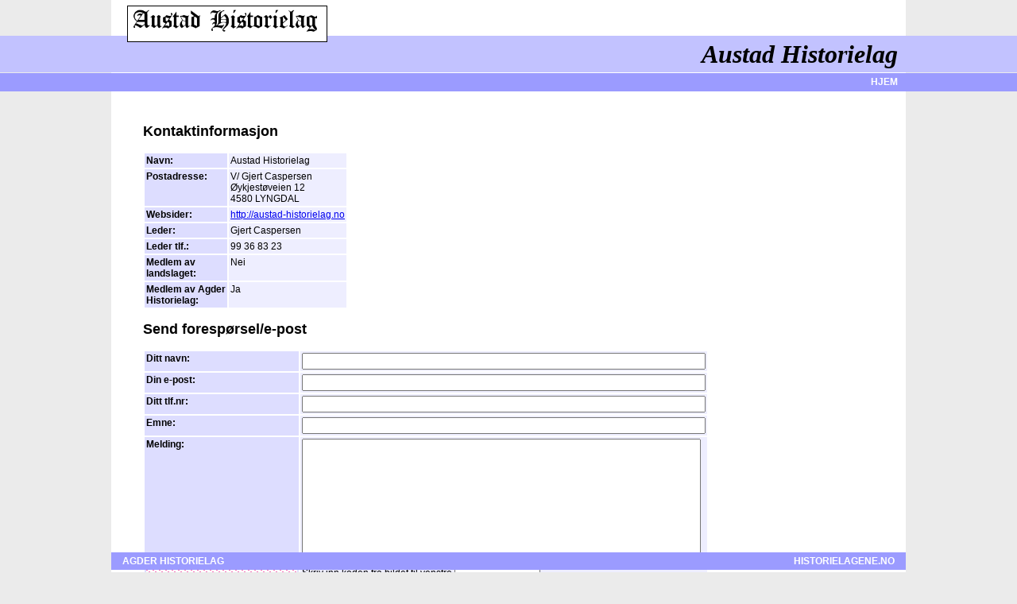

--- FILE ---
content_type: text/html; charset=utf-8
request_url: https://historielagene.no/Default.aspx?OrgID=1135
body_size: 25082
content:


<!DOCTYPE html PUBLIC "-//W3C//DTD XHTML 1.0 Transitional//EN" "http://www.w3.org/TR/xhtml1/DTD/xhtml1-transitional.dtd">

<html xmlns="http://www.w3.org/1999/xhtml">
<head><title>
	Austad Historielag
</title>
<link rel="Stylesheet" type="text/css" href="StyleSheet.css" /><link rel="Stylesheet" type="text/css" href="Styles.ashx" /></head>
<body>
<div id="fb-root"></div>
<script>    (function (d, s, id) {
        var js, fjs = d.getElementsByTagName(s)[0];
        if (d.getElementById(id)) return;
        js = d.createElement(s); js.id = id;
        js.src = "//connect.facebook.net/nb_NO/sdk.js#xfbml=1&version=v2.3";
        fjs.parentNode.insertBefore(js, fjs);
    } (document, 'script', 'facebook-jssdk'));</script>

    <form method="post" action="./Default.aspx?OrgID=1135" id="form1">
<div class="aspNetHidden">
<input type="hidden" name="__VIEWSTATE" id="__VIEWSTATE" value="/[base64]/T3JnSUQ9MTEzNSIgY2xhc3M9Im1lbnVMaW5rIj5ISkVNPC9hPmQCAw8WAh4LXyFJdGVtQ291bnRmZAIED2QWAgIDD2QWAmYPZBYEAgEPDxYCHwIF/[base64]/k9FUCXggBU5pIlyn1uuSAtQ=" />
</div>

<div class="aspNetHidden">

	<input type="hidden" name="__VIEWSTATEGENERATOR" id="__VIEWSTATEGENERATOR" value="CA0B0334" />
	<input type="hidden" name="__EVENTVALIDATION" id="__EVENTVALIDATION" value="/wEdAAgaYfK/ilKWAdvlt/ad7AmRZEsFgKc/lMwu4FqB/ZK9LEoAJxgCtQWZyqyKy07csoBGRR81/aPhxeXozMmGSeWJHgJsebdvw7Igp4mXtRe2MhHh1RbS72NrFDzfuLind9ZJm/izHDLR586jtRhX1Yt7w6EIRsMwc0ariAY0sYG8IlkQHo7uKjiwkBvYKfVoJHuxyHsG" />
</div>
        <div id="mainDiv" class="main">
            <table border="0" cellpadding="0" cellspacing="0" width="100%">
                <tr style="height: 140px;">
                    <td style="min-width: 150px;" colspan="2">
                        <img id="imgLogo" class="logo" src="[data-uri]" />
                        <div id="titleDiv" class="title">
                            <span id="txtTitle">Austad Historielag</span>
                        </div>
                        <div id="menuDiv" class="menu">
                            <a href="http://historielagene.no/Default.aspx?OrgID=1135" class="menuLink">HJEM</a>
                            
                        </div>
                    </td>
                </tr>
                <tr>
                    <td style="width: 40px;">&nbsp;</td>
                    <td class="mainCell">   
                        

                        

<table border="0" cellpadding="0" cellspacing="0" width="100%">
    <tr>
        <td style="padding-right: 10px;">
            
            

<h2>Kontaktinformasjon</h2>

<span id="contentMain_ctl00_txtInfo"><table border=0 cellpadding=2 cellspacing=2>
<tr><td class="formLabel">Navn:</td><td class="formData">Austad Historielag</td></tr>
<tr><td class="formLabel">Postadresse:</td><td class="formData">V/ Gjert Caspersen<br>Øykjestøveien 12<br />4580  LYNGDAL</td></tr>
<tr><td class="formLabel">Websider:</td><td class="formData"><a href="http://austad-historielag.no">http://austad-historielag.no</a></td></tr>
<tr><td class="formLabel">Leder:</td><td class="formData">Gjert Caspersen</td></tr>
<tr><td class="formLabel">Leder tlf.:</td><td class="formData">99 36 83 23 </td></tr>
<tr><td class="formLabel">Medlem av landslaget:</td><td class="formData">Nei</td></tr>
<tr><td class="formLabel">Medlem av Agder Historielag:</td><td class="formData">Ja</td></tr>
</table></span>

<div id="contentMain_ctl00_panelEmail">
	
    <h2><span id="contentMain_ctl00_Label3">Send forespørsel/e-post</span></h2>

    <table border="0" cellpadding="2" cellspacing="2">
        <tr>
            <td class="formLabel"><span id="contentMain_ctl00_Label1">Ditt navn</span>:</td>
            <td class="formData">
                <input name="ctl00$contentMain$ctl00$tbFrom" type="text" id="contentMain_ctl00_tbFrom" style="width:500px;" />
            </td>
        </tr>    
        <tr>
            <td class="formLabel">Din e-post:</td>
            <td class="formData">
                <input name="ctl00$contentMain$ctl00$tbFromEmail" type="text" id="contentMain_ctl00_tbFromEmail" style="width:500px;" />
            </td>
        </tr>    
        <tr>
            <td class="formLabel">Ditt tlf.nr:</td>
            <td class="formData">
                <input name="ctl00$contentMain$ctl00$tbPhone" type="text" id="contentMain_ctl00_tbPhone" style="width:500px;" />
            </td>
        </tr>    
        <tr>
            <td class="formLabel">Emne:</td>
            <td class="formData">
                <input name="ctl00$contentMain$ctl00$tbSubject" type="text" id="contentMain_ctl00_tbSubject" style="width:500px;" />
            </td>
        </tr>    
        <tr valign="top">
            <td class="formLabel">Melding:</td>
            <td class="formData">
                <textarea name="ctl00$contentMain$ctl00$tbMessage" rows="10" cols="20" id="contentMain_ctl00_tbMessage" style="width:500px;padding: 0px;">
</textarea>
            </td>
        </tr>
        <tr valign="top">
            <td class="formLabel"><img id="contentMain_ctl00_imgCaptcha" src="captcha.ashx" /></td>
            <td class="formData">
                <span id="contentMain_ctl00_Label2">Skriv inn koden fra bildet til venstre</span> <input name="ctl00$contentMain$ctl00$tbCaptcha" type="text" id="contentMain_ctl00_tbCaptcha" style="width:100px;" />
            </td>
        </tr>
        <tr>
            <td class="formLabel" colspan="2" style="text-align: center;">
                <span id="contentMain_ctl00_txtErrorMessage"></span>
                <input type="submit" name="ctl00$contentMain$ctl00$btnSendEmail" value="Send e-post" id="contentMain_ctl00_btnSendEmail" />        
            </td>
        </tr>
    </table>

    <br />
    <br />


</div>

            <p>
            
        </td>
        <td style="width: 200px; padding-right: 10px;">
            

            
        </td>
    </tr>
</table>


                    </td>
                </tr>
            </table>
        </div>
        <br />
        <br />
        <br />
        <br />
        <br />
        <br />
        <br />
        <br />
        <br />
        <br />

        <div id="footer" class="footer" style="height: 25px;">
            <center>
                <table width="1000" cellpadding="0" cellspacing="0" style="background: white;">
                    <tr>
                        <td class="carouselHeader">
                            <table border="0" cellspacing="0" cellpadding="0" width="100%">
                                <tr>
                                    <td style="text-align: left;"><a href="http://historielagene.no/" class="menuLink">AGDER HISTORIELAG</a></td>
                                    <td style="text-align: right;"><a href="http://historielagene.no/Default.aspx" class="menuLink">HISTORIELAGENE.NO</a></td>
                                </tr>
                            </table>
                        </td>
                    </tr>

                    
                </table>
            </center>
        </div>

    </form>
</body>
</html>


--- FILE ---
content_type: text/html
request_url: https://historielagene.no/captcha.ashx
body_size: 2372
content:
�PNG

   IHDR   �   P   (XX8   sRGB ���   gAMA  ���a   	pHYs  �  ��o�d  	lIDATx^�ol������L�0���Ob��l	vM6�E�)�	Pk��l8J-X�*3�T�S��̬҅�ؔ��B4�逰ʔ�X�d�|�Џ��s=������9o���pr?��>�p�y��}�M�L%�`���`���q�8%�YG�XxS)���:����q�8�uL%ʲ�/�T,��c�P��u��SɹeS�����8�-�/��e'�TrnY�T��7�|�z�Wk��D)�:U˫1�|�������X;���$���8�*�:/^��}��h]� �kW�硦/���3r��t�3���9���������)��%��%0͙�����k~�M���q���Ւu�X�s�	�7����Z�,���Ly�"�T�WK�	
�ya�o�Ĕ^Ւu�Di���\��M�ҮS�|J���7�z�^ݶ}��v�¥�RT��î�0���:�s�[7ܦl���u<e�iB(�ߓ�}3�{�����ql<t��㚑gSZe�uh��ֽn>1��S��������8���%?s���T-�2��%Ϭ{�㻺{�����FɥA�J�/44��.�G�,������)��b�������m����B��Ѫ$�uX@I���g�u����ҹ���o���;�4>~�U���8�`ˁE�[*�P�5�|��x�i�Z2N]u�"�|v泣O�:<2���3�I��ܶ}��=r:�D�o��ӈ�g�K����+���� .��~ƚ��r����5��m>���=ܓpӎZ�=��}�u��x�ѣq}�v�X��< �8���:�����\�#O?ҹ��셳��*�����fE�J��>1O ��}E��g�4�sǽ|Aa���4��ޡ��/�?\�5�q��wݨ�H�δ��J�QYG,��忿�-�X�����:n����y���&DΧ;��Z�i��/��O�(���9��c��]k���O����0�!�:�-/js8���\Ej��n���;��{�}���r�P�r�ᣫ{ap*vOƩ�<4������D��bC������ �B�`�q�q�y%�#�7�=nb��B��8����6l^�P�:A{R�pR��چF7�"�=�m(}�8�C�����l���Р�.2�<�06�|l�Ƿ�ܿ�!H�:3�0�ɩf�O;���R��Y����:r�a�FL8{�2�'�Fᘻb.�,|rJ�D��i�����:�s}���5kƾ�_�Į�)9�:�_��90z����u�m�p	���_Ia�A����	��I�!1���D�wp�vV�6��{�H�Y*�Y�]��U)��9�ւ[-BH8�yH(��4�ٺ[��m{,���(��fN��H9_�q����Tp�P��͑���x_��RL#N,��p��#'>�h��`�	�y��������YGD�x�qx�R�u���/�z��"�K�<���g�Cy�]?9�:P�E�r�~�A�TX�:�.�ǃ��xZ�<}��z�M�[N��MM����ܟc ;zE�,C��Yؙ���`0�xڶ��mh�t�� ;��u<e˿>?�F+��M��pD��n�up�^�:Z�<4��-���r���rl���S)��8�xlq�@ r5XT��.��֮{��b� �?X����|ɣ
���y��,2���u��~�&w[E�	[?[<����D�L>>v���C]�5}�N:���{X��!�:�$��woE��d��<4�ms։xEI��n���c�_��Ԣz�܃m|��- �{\k��L����V)�f	:a��/m��欵f$穴�v��7z�8U�=�O?<N3�C]Q��� �ԏ��qf�kY�O��Ь��:�'�T��M�`�L��4�|�9��cG���"-~�[�0M÷Wa�S�����K���u�[^,�N��3��=�/[���7S���W�xGU�:n�����r�:��@�ס��YG�a���P�{�l�aב�'�*G0��r��*4�@���܊�T�З0�qߙJ�S�&ǖ#a�GUD��(Es�M��ȉ�5g�U1�u�����G�E�y�#_�����?����o�<�?!��}#����RL)�y��`��"C�YkU������.�|Js�R�:�w�;��メO8$�$YG�|�u<!���i�m���n!��70��M�Y�{���uT��tDQY�2NE����ݛ�8����_���H���K�QY'X��[���j��?�b�K�8�䨒�z��u<����J���d7Q2NO�uL&O�u|�b�e�"���d�J�-�J�e_ƩXnY�x�H�-�8��s�:�eYǗq*�[�1^(Rq�:NƩ�ܲ��DY��e���u��Tܲ��q*9��c*Q�u|�b�e�"���d�J�'&�ѥ|=b���    IEND�B`�

--- FILE ---
content_type: text/css; charset=utf-8
request_url: https://historielagene.no/Styles.ashx
body_size: 2288
content:
/* ORGID: 1135*/
body
{
font-family: Verdana, Arial, Helvetica;
font-size: 9pt;
background-color: #ebebeb;
background-image: url('Images/bakgrunn.png');
}
h1
{
font-size: 16pt;
font-weight: bold;
color: Black;
}
.main
{
background-color: white;
background-image: url('Images/bakgrunn.png');
}
.title
{
font-family: Times New Roman, Times;
font-weight: bold;
font-style: italic;
font-size: 24pt;
margin-top: 50px;
margin-bottom: 5px;
margin-left: auto;
margin-right: 10px;
text-align: right;
}
.menu
{
color: White;
}
.menuLink
{
text-decoration: none;
color: White;
}
.menuLink:hover
{
text-decoration: underline;
}
.boks1
{
background: url('Images/boks_1.png'); 
width: 15px; 
background-position: bottom left; 
background-repeat: no-repeat;
}
.boksIkon
{
background: url('images/boks_2.png'); 
width: 35px; 
background-repeat: repeat-x; 
background-position: bottom;
}
.boks2
{
background: url('images/boks_2.png'); 
font-weight: bold; 
background-repeat: repeat-x; 
background-position: bottom; 
padding-top: 12px; 
text-align: center;
color: Black;
}
.boks3
{
background: url('Images/boks_3.png'); 
width: 15px; 
background-position: bottom right; 
background-repeat: no-repeat;
}
.boks4
{
background: url('Images/boks_4.png'); 
width: 15px; 
background-position: left; 
background-repeat: repeat-y;
}
.boks6
{
background: url('Images/boks_6.png'); 
width: 15px; 
background-position: right; 
background-repeat: repeat-y;
}
.boks7
{
background: url('Images/boks_7.png'); 
width: 15px; 
background-position: top left; 
background-repeat: no-repeat;
}
.boks8
{
background: url('images/boks_8.png'); 
width: 35px; 
background-repeat: repeat-x; 
background-position: bottom;
}
.boks9
{
background: url('Images/boks_9.png'); 
width: 15px; 
background-position: top right; 
background-repeat: no-repeat;
}
.boksTekst
{
font-size: 8pt;
color: Black;
}
.carouselHeader
{
background: #9b9bff; 
font-weight: bold;
color: White;    
}
.calendarListItemTitle, .documentTitle, .formHeading
{
background: #9b9bff;
font-size: 14pt;
font-weight: bold;
}
.calendarListItemLabel, .formLabel
{
background: #ddddFF;
font-weight: bold;
width: 100px;
}
.calendarListItemData, .formData
{
background: #eeeeFF;
}
.calendarListItemTitle a
{
text-decoration: none;
color: Black;
}
.logoad
{
padding-bottom: 10px;
}
